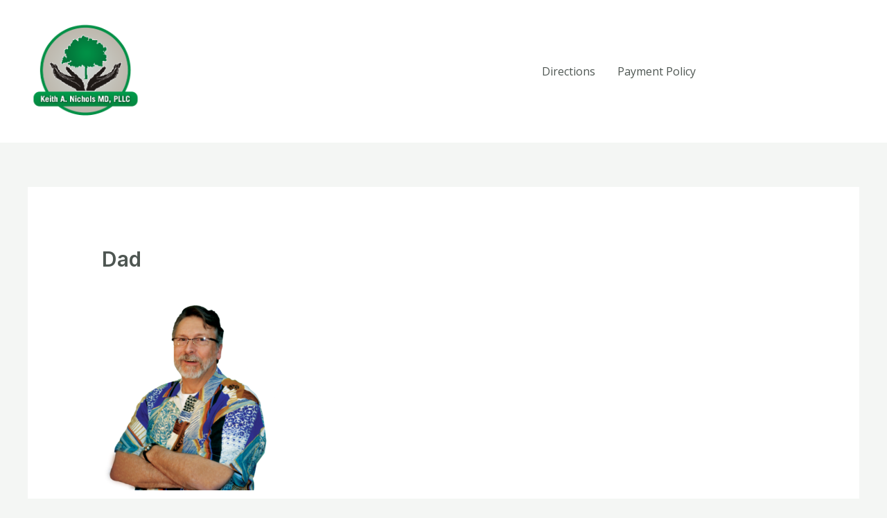

--- FILE ---
content_type: text/css
request_url: https://keithnicholsmd.com/wp-content/plugins/backuper/styles.css?ver=6.2
body_size: 3264
content:
/* 
-------------------------------------------------------------------------------
	STUFF
-------------------------------------------------------------------------------
*/
hr {
	color: #f00;
	background-color: #e1e6e8;
	height: 1px;
	border: 0;
	width: 390px;
	margin-left: 0px;
	margin-bottom: 10px;
}
.helpbox {
	background: #fdffe9;
	border: 1px solid #d7dab1;
	border-radius: 6px;
	-moz-border-radius: 6px;
	clear: both;
	display: inline-block;
	margin-top: 5px;
}
.helpbox p {
	margin: 5px 10px;
}
.bluebox {
	background: #e7f3f9;
	border: 1px solid #b8d7e7;
	border-radius: 6px;
	-moz-border-radius: 6px;
	clear: both;
	display: inline-block;
	margin-top: 5px;
}
.bluebox p {
	margin: 5px 10px;
}

/* 
-------------------------------------------------------------------------------
	LOADING FRAME
-------------------------------------------------------------------------------
*/
#pageloading {
	width: 375px;
	height: 41px;
	background-color: #f7f7f7;
	border: 1px solid #dfdfdf;
	display: block;
	clear: both;
	margin-bottom: 10px;
	
	border-radius: 6px;
	-moz-border-radius: 6px;
}
#pageloading img {
	float: left;
	margin-top: 5px;
	margin-left: 10px;
}

#pageloading p {
	float: left;
	margin-top: 13px;
	margin-left: 10px;
	
	color: #4a89a6;
	font-size: 16px;
	font-weight: bold;
	font-style: italic
}

/* 
-------------------------------------------------------------------------------
	TABLES
-------------------------------------------------------------------------------
*/
.backuper-table1 {
	width: 100%;
	text-align: left;
	border-collapse: collapse;
	border: 1px solid #dfdfdf;
}
.backuper-table1 th {
	padding: 8px 17px;
	font-weight: normal;
	/*font-size: 14px;*/
	color: #039;
	border-bottom: 1px dashed #dfdfdf;
	background: #f4f4f4;
	border: 1px solid #dfdfdf;
}
.backuper-table1 tr {
	border-bottom: 1px solid #dfdfdf;
}
.backuper-table1 td {
	padding: 7px 17px 7px 17px;
	color: #669;
	border: 1px solid #dfdfdf;
}
.backuper-table1 td:first-child {
	color: #669;
	text-align: left;
	width: 150px;
}
.backuper-table1 td:nth-child(2) {
	width: 100px;
}
.backuper-table1 td:last-child {
	text-align: left;
	width: 150px;
}
.backuper-table1 tbody tr:hover td {
	color: #339;
	background: #f0f0f0;
}

.backuper-table2 {
	text-align: left;
	/*border-collapse: collapse;*/
}

/* 
-------------------------------------------------------------------------------
	BUTTONS
-------------------------------------------------------------------------------
*/

/* --------------- Default buttons --------------- */

.buttonPro{
	display: inline-block;
	text-decoration: none;
	outline: none;
	cursor: pointer;
	font: bold 12px/1em HelveticaNeue, Arial, sans-serif;
	padding: 8px 11px;
	color: #555;
	text-shadow: 0 1px 0 #fff;
	
	background: #f5f5f5;
	background: -webkit-gradient(linear, left top, left bottom, from(#f9f9f9), to(#f0f0f0));
	background: -moz-linear-gradient(top, #f9f9f9, #f0f0f0);
	
	border: 1px solid #dedede;
	border-color: #dedede #d8d8d8 #d3d3d3;
	
	-webkit-border-radius: 4px;
	-moz-border-radius: 4px;
	border-radius: 4px;
	
	-webkit-box-shadow: 0 1px 2px #eaeaea, inset 0 1px 0 #fbfbfb;
	-moz-box-shadow: 0 1px 2px #eaeaea, inset 0 1px 0 #fbfbfb;
	box-shadow: 0 1px 2px #eaeaea, inset 0 1px 0 #fbfbfb;
}

.buttonPro:hover, .buttonPro:focus{
	color: #555;
	background: #efefef;
	background: -webkit-gradient(linear, left top, left bottom, from(#f9f9f9), to(#e9e9e9));
	background: -moz-linear-gradient(top, #f9f9f9, #e9e9e9);
	border-color: #ccc;
	-webkit-box-shadow: 0 2px 1px #e0e0e0, inset 0 1px 0 #fbfbfb;
	-moz-box-shadow: 0 2px 1px #e0e0e0, inset 0 1px 0 #fbfbfb;
	box-shadow: 0 1px 2px #e0e0e0, inset 0 1px 0 #fbfbfb;
}

.buttonPro:active{
	position: relative;
	top: 1px;
	
	color: #555;
	background: #efefef;
	background: -webkit-gradient(linear, left top, left bottom, from(#eaeaea), to(#f4f4f4));
	background: -moz-linear-gradient(top, #eaeaea, #f4f4f4);
	border-color: #c6c6c6;
	-webkit-box-shadow: 0 1px 0 #fff, inset 0 0 5px #ddd;
	-moz-box-shadow: 0 1px 0 #fff, inset 0 0 5px #ddd;
	box-shadow: 0 1px 0 #fff, inset 0 0 5px #ddd;
}

.buttonPro.rounded{
	padding: 8px 15px;
	-webkit-border-radius: 15px;
	-moz-border-radius: 15px;
	border-radius: 15px;
}


input.buttonPro, button.buttonPro{
	*width: auto; /* IE7 Fix */
	*overflow: visible; /* IE7 Fix */
}

.buttonPro img{
	border: none;
	vertical-align: bottom;
}


/* --------------- Small buttons --------------- */

.buttonPro.small{
	padding: 5px 11px;
	font-size: 11px;
	font-weight: normal;
	-webkit-border-radius: 3px;
	-moz-border-radius: 3px;
	border-radius: 3px;
}

.buttonPro.small.rounded{
	-webkit-border-radius: 11px;
	-moz-border-radius: 11px;
	border-radius: 11px;
}



/* --------------- Large buttons --------------- */

.buttonPro.large{
	padding: 12px 15px;
	font-size: 20px;
	font-weight: normal;
	-webkit-border-radius: 5px;
	-moz-border-radius: 5px;
	border-radius: 5px;
}

.buttonPro.large.rounded{
	padding: 12px 22px;
	-webkit-border-radius: 23px;
	-moz-border-radius: 23px;
	border-radius: 23px;
}




/* 
-------------------------------------------------------------------------------
	Color Variations
-------------------------------------------------------------------------------
*/


/* --------------- Light Blue --------------- */

.buttonPro.light_blue{
	background: #92dbf6;
	background: -webkit-gradient(linear, left top, left bottom, from(#abe4f8), to(#6fcef3));
	background: -moz-linear-gradient(top, #abe4f8, #6fcef3);
	border-color: #7cbdd5;
	color: #444;
	text-shadow: 0 1px 0 #b6e6f9;
	-webkit-box-shadow: 0 1px 2px #d6d6d6, inset 0 1px 0 #c0ebfa;
	-moz-box-shadow: 0 1px 2px #d6d6d6, inset 0 1px 0 #c0ebfa;
	box-shadow: 0 1px 2px #d6d6d6, inset 0 1px 0 #c0ebfa;    
}
.buttonPro.light_blue:hover, .buttonPro.light_blue:focus{
	background: #85d6f5;
	background: -webkit-gradient(linear, left top, left bottom, from(#b1e9fd), to(#66c6ea));
	background: -moz-linear-gradient(top, #b1e9fd, #66c6ea);
	border-color: #66a8bf;
	-webkit-box-shadow: 0 0 1px #d6d6d6, inset 0 1px 0 #c0ebfa;
	-moz-box-shadow: 0 0 1px #d6d6d6, inset 0 1px 0 #c0ebfa;
	box-shadow: 0 0 1px #d6d6d6, inset 0 1px 0 #c0ebfa;
}
.buttonPro.light_blue:active{
	background: #92dbf6;
	border-color: #66a8bf;
	-webkit-box-shadow: 0 1px 0 #fff, inset 0 0 5px #66a8bf;
	-moz-box-shadow: 0 1px 0 #fff, inset 0 0 5px #66a8bf;
	box-shadow: 0 1px 0 #fff, inset 0 0 5px #66a8bf;
}



/* --------------- Blue --------------- */

.buttonPro.blue{
	background: #377ad0;
	background: -webkit-gradient(linear, left top, left bottom, from(#52a8e8), to(#377ad0));
	background: -moz-linear-gradient(top, #52a8e8, #377ad0);
	border-color: #4081af #2e69a3 #20559a;
	color: #fff;
	text-shadow: 0 1px 1px #4081af;
	-webkit-box-shadow: 0 1px 2px #d6d6d6, inset 0 1px 1px #72b9eb;
	-moz-box-shadow: 0 1px 2px #d6d6d6, inset 0 1px 1px #72b9eb;
	box-shadow: 0 1px 2px #d6d6d6, inset 0 1px 1px #72b9eb;
}
.buttonPro.blue:hover, .buttonPro.blue:focus{
	background: #206bcb;
	background: -webkit-gradient(linear, left top, left bottom, from(#3e9ee5), to(#206bcb));
	background: -moz-linear-gradient(top, #3e9ee5, #206bcb);
	border-color: #2a73a6 #165899 #07428f;
	-webkit-box-shadow: 0 1px 0 0 #fff, inset 0 1px 0 0 #62b1e9;
	-moz-box-shadow: 0 1px 0 0 #fff, inset 0 1px 0 0 #62b1e9;
	box-shadow: 0 1px 0 0 #fff, inset 0 1px 0 0 #62b1e9;
}
.buttonPro.blue:active{
	background: #3282d3;
	border-color: #154c8c #154c8c #0e408e;
	text-shadow: 0 -1px 1px #1d62ab;
	-webkit-box-shadow: 0 1px 0 0 #fff, inset 0 0 6px 3px #1657b5;
	-moz-box-shadow: 0 1px 0 0 #fff, inset 0 0 6px 3px #1657b5;
	box-shadow: 0 1px 0 0 #fff, inset 0 0 6px 3px #1657b5;
}



/* --------------- Green --------------- */

.buttonPro.green{
	background: #7fbf4d;
	background: -webkit-gradient(linear, left top, left bottom, from(#7fbf4d), to(#63a62f));
	background: -moz-linear-gradient(top, #7fbf4d, #63a62f);
	border-color: #63a62f;
	color: #fff;
	text-shadow: 0 1px 0 #53961e;
	-webkit-box-shadow: 0 1px 2px #d6d6d6, inset 0 1px 0 #96d865;
	-moz-box-shadow: 0 1px 2px #d6d6d6, inset 0 1px 0 #96d865;
	box-shadow: 0 1px 2px #d6d6d6, inset 0 1px 0 #96d865;    
}
.buttonPro.green:hover, .buttonPro.green:focus{
	background: #76b347;
	background: -webkit-gradient(linear, left top, left bottom, from(#86c755), to(#5ea12a));
	background: -moz-linear-gradient(top, #86c755, #5ea12a);
	border-color: #53961e;
	-webkit-box-shadow: 0 0 1px #d6d6d6, inset 0 1px 0 #96d865;
	-moz-box-shadow: 0 0 1px #d6d6d6, inset 0 1px 0 #96d865;
	box-shadow: 0 0 1px #d6d6d6, inset 0 1px 0 #96d865;    
}
.buttonPro.green:active{
	background: #7fbf4d;
	border-color: #53961e;
	-webkit-box-shadow: 0 1px 0 #fff, inset 0 0 5px #53961e;
	-moz-box-shadow: 0 1px 0 #fff, inset 0 0 5px #53961e;
	box-shadow: 0 1px 0 #fff, inset 0 0 5px #53961e;
}



/* --------------- Red --------------- */

.buttonPro.red{
	background: #e6433d;
	background: -webkit-gradient(linear, left top, left bottom, from(#f8674b), to(#d54746));
	background: -moz-linear-gradient(top, #f8674b, #d54746);
	border-color: #d1371c #d1371c #9f220d;
	color: #fff;
	text-shadow: 0 1px 1px #961a07;
	-webkit-box-shadow: 0 1px 2px #d6d6d6, inset 0 1px 0 #ff9573;
	-moz-box-shadow: 0 1px 2px #d6d6d6, inset 0 1px 0 #ff9573;
	box-shadow: 0 1px 2px #d6d6d6, inset 0 1px 0 #ff9573;    
}
.buttonPro.red:hover, .buttonPro.red:focus{
	background: #dd3a37;
	background: -webkit-gradient(linear, left top, left bottom, from(#ff7858), to(#cc3a3b));
	background: -moz-linear-gradient(top, #ff7858, #cc3a3b);
	border-color: #961a07;
	-webkit-box-shadow: 0 0 1px #d6d6d6, inset 0 1px 0 #ff9573;
	-moz-box-shadow: 0 0 1px #d6d6d6, inset 0 1px 0 #ff9573;
	box-shadow: 0 0 1px #d6d6d6, inset 0 1px 0 #ff9573;    
}
.buttonPro.red:active{
	background: #e6433d;
	border-color: #961a07;
	-webkit-box-shadow: 0 1px 0 #fff, inset 0 0 5px #961a07;
	-moz-box-shadow: 0 1px 0 #fff, inset 0 0 5px #961a07;
	box-shadow: 0 1px 0 #fff, inset 0 0 5px #961a07;
}



/* --------------- Orange --------------- */

.buttonPro.orange{
	background: #ee8f1f;
	background: -webkit-gradient(linear, left top, left bottom, from(#f5b026), to(#f48423));
	background: -moz-linear-gradient(top, #f5b026, #f48423);
	border-color: #e6791c #e6791c #d86f15;
	color: #fff;
	text-shadow: 0 1px 1px #b85300;
	-webkit-box-shadow: 0 1px 2px #d7e9a4, inset 0 1px 0 #f8d898;
	-moz-box-shadow: 0 1px 2px #d7e9a4, inset 0 1px 0 #f8d898;
	box-shadow: 0 1px 2px #d7e9a4, inset 0 1px 0 #f8d898;    
}
.buttonPro.orange:hover, .buttonPro.orange:focus{
	background: #e38512;
	background: -webkit-gradient(linear, left top, left bottom, from(#ffbb33), to(#eb7b1a));
	background: -moz-linear-gradient(top, #ffbb33, #eb7b1a);
	border-color: #d0680c;
	-webkit-box-shadow: 0 0 1px #d6d6d6, inset 0 1px 0 #ffdf9e;
	-moz-box-shadow: 0 0 1px #d6d6d6, inset 0 1px 0 #ffdf9e;
	box-shadow: 0 0 1px #d6d6d6, inset 0 1px 0 #ffdf9e;    
}
.buttonPro.orange:active{
	background: #ee8f1f;
	border-color: #d0680c;
	-webkit-box-shadow: 0 1px 0 #fff, inset 0 0 5px #d0680c;
	-moz-box-shadow: 0 1px 0 #fff, inset 0 0 5px #d0680c;
	box-shadow: 0 1px 0 #fff, inset 0 0 5px #d0680c;
}



/* --------------- Yellow --------------- */

.buttonPro.yellow{
	background: #f9e327;
	background: -webkit-gradient(linear, left top, left bottom, from(#fceb4c), to(#ebd611));
	background: -moz-linear-gradient(top, #fceb4c, #ebd611);
	border-color: #dcc700 #dcc700 #c2b00b;
	color: #444;
	text-shadow: 0 1px 1px #ffff98;
	-webkit-box-shadow: 0 1px 2px #d7e9a4, inset 0 1px 0 #fee395;
	-moz-box-shadow: 0 1px 2px #d7e9a4, inset 0 1px 0 #fee395;
	box-shadow: 0 1px 2px #d7e9a4, inset 0 1px 0 #fee395;    
}
.buttonPro.yellow:hover, .buttonPro.yellow:focus{
	background: #ebd611;
	background: -webkit-gradient(linear, left top, left bottom, from(#fffa58), to(#e1cd00));
	background: -moz-linear-gradient(top, #fffa58, #e1cd00);
	border-color: #cebb10;
	-webkit-box-shadow: 0 0 1px #d6d6d6, inset 0 1px 0 #fee395;
	-moz-box-shadow: 0 0 1px #d6d6d6, inset 0 1px 0 #fee395;
	box-shadow: 0 0 1px #d6d6d6, inset 0 1px 0 #fee395;    
}
.buttonPro.yellow:active{
	background: #f9e327;
	border-color: #cebb10;
	-webkit-box-shadow: 0 1px 0 #fff, inset 0 0 5px #cebb10;
	-moz-box-shadow: 0 1px 0 #fff, inset 0 0 5px #cebb10;
	box-shadow: 0 1px 0 #fff, inset 0 0 5px #cebb10;
}



/* --------------- Pink --------------- */

.buttonPro.pink{
	background: #f87bca;
	background: -webkit-gradient(linear, left top, left bottom, from(#f87bca), to(#ec56b5));
	background: -moz-linear-gradient(top, #f87bca, #ec56b5);
	border-color: #e54aac #e54aac #cc3695;
	color: #fff;
	text-shadow: 0 1px 1px #c02589;
	-webkit-box-shadow: 0 1px 2px #eaeaea, inset 0 1px 0 #f1b9dd;
	-moz-box-shadow: 0 1px 2px #eaeaea, inset 0 1px 0 #f1b9dd;
	box-shadow: 0 1px 2px #eaeaea, inset 0 1px 0 #f1b9dd;    
}
.buttonPro.pink:hover, .buttonPro.pink:focus{
	background: #f075c3;
	background: -webkit-gradient(linear, left top, left bottom, from(#ff85d3), to(#e34dac));
	background: -moz-linear-gradient(top, #ff85d3, #e34dac);
	border-color: #c02589;
	-webkit-box-shadow: 0 0 1px #d6d6d6, inset 0 1px 0 #f1b9dd;
	-moz-box-shadow: 0 0 1px #d6d6d6, inset 0 1px 0 #f1b9dd;
	box-shadow: 0 0 1px #d6d6d6, inset 0 1px 0 #f1b9dd;    
}
.buttonPro.pink:active{
	background: #f87bca;
	border-color: #c02589;
	-webkit-box-shadow: 0 1px 0 #fff, inset 0 0 5px #c02589;
	-moz-box-shadow: 0 1px 0 #fff, inset 0 0 5px #c02589;
	box-shadow: 0 1px 0 #fff, inset 0 0 5px #c02589;
}



/* --------------- Purple --------------- */

.buttonPro.purple{
	background: #995dc8;
	background: -webkit-gradient(linear, left top, left bottom, from(#c785e5), to(#995dc8));
	background: -moz-linear-gradient(top, #c785e5, #995dc8);
	border-color: #7c45aa #7c45aa #5d288a;
	color: #fff;
	text-shadow: 0 1px 1px #370662;
	-webkit-box-shadow: 0 1px 2px #eaeaea, inset 0 1px 0 #ce8ded;
	-moz-box-shadow: 0 1px 2px #eaeaea, inset 0 1px 0 #ce8ded;
	box-shadow: 0 1px 2px #eaeaea, inset 0 1px 0 #ce8ded;    
}
.buttonPro.purple:hover, .buttonPro.purple:focus{
	background: #8b50ba;
	background: -webkit-gradient(linear, left top, left bottom, from(#cc8aea), to(#884eb8));
	background: -moz-linear-gradient(top, #cc8aea, #884eb8);
	border-color: #5d288a;
	-webkit-box-shadow: 0 0 1px #d6d6d6, inset 0 1px 0 #ce8ded;
	-moz-box-shadow: 0 0 1px #d6d6d6, inset 0 1px 0 #ce8ded;
	box-shadow: 0 0 1px #d6d6d6, inset 0 1px 0 #ce8ded;    
}
.buttonPro.purple:active{
	background: #995dc8;
	border-color: #5d288a;
	-webkit-box-shadow: 0 1px 0 #fff, inset 0 0 5px #5d288a;
	-moz-box-shadow: 0 1px 0 #fff, inset 0 0 5px #5d288a;
	box-shadow: 0 1px 0 #fff, inset 0 0 5px #5d288a;
}



/* --------------- Grey --------------- */

.buttonPro.grey{
	background: #969696;
	background: -webkit-gradient(linear, left top, left bottom, from(#ababab), to(#818181));
	background: -moz-linear-gradient(top, #ababab, #818181);
	border-color: #a0a0a0 #7c7c7c #717171;
	color: #fff;
	text-shadow: 0 1px 1px #444;
	-webkit-box-shadow: 0 1px 2px #eaeaea, inset 0 1px 0 #bebebe;
	-moz-box-shadow: 0 1px 2px #eaeaea, inset 0 1px 0 #bebebe;
	box-shadow: 0 1px 2px #eaeaea, inset 0 1px 0 #bebebe;    
}
.buttonPro.grey:hover, .buttonPro.grey:focus{
	background: #868686;
	background: -webkit-gradient(linear, left top, left bottom, from(#b0b0b0), to(#6f6f6f));
	background: -moz-linear-gradient(top, #b0b0b0, #6f6f6f);
	border-color: #666 #666 #606060;
	-webkit-box-shadow: 0 0 1px #d6d6d6, inset 0 1px 0 #bebebe;
	-moz-box-shadow: 0 0 1px #d6d6d6, inset 0 1px 0 #bebebe;
	box-shadow: 0 0 1px #d6d6d6, inset 0 1px 0 #bebebe;    
}
.buttonPro.grey:active{
	background: #909090;
	border-color: #606060;
	-webkit-box-shadow: 0 1px 0 #fff, inset 0 0 5px #606060;
	-moz-box-shadow: 0 1px 0 #fff, inset 0 0 5px #606060;
	box-shadow: 0 1px 0 #fff, inset 0 0 5px #606060;
}



/* --------------- Black --------------- */

.buttonPro.black{
	background: #525252;
	background: -webkit-gradient(linear, left top, left bottom, from(#5e5e5e), to(#434343));
	background: -moz-linear-gradient(top, #5e5e5e, #434343);
	border-color: #4c4c4c #313131 #1f1f1f;
	color: #fff;
	text-shadow: 0 1px 1px #2e2e2e;
	-webkit-box-shadow: 0 1px 2px #eaeaea, inset 0 1px 0 #868686;
	-moz-box-shadow: 0 1px 2px #eaeaea, inset 0 1px 0 #868686;
	box-shadow: 0 1px 2px #eaeaea, inset 0 1px 0 #868686;    
}
.buttonPro.black:hover, .buttonPro.black:focus{
	background: #4b4b4b;
	background: -webkit-gradient(linear, left top, left bottom, from(#686868), to(#363636));
	background: -moz-linear-gradient(top, #686868, #363636);
	border-color: #313131;
	-webkit-box-shadow: 0 0 1px #d6d6d6, inset 0 1px 0 #868686;
	-moz-box-shadow: 0 0 1px #d6d6d6, inset 0 1px 0 #868686;
	box-shadow: 0 0 1px #d6d6d6, inset 0 1px 0 #868686;    
}
.buttonPro.black:active{
	background: #525252;
	border-color: #313131;
	-webkit-box-shadow: 0 1px 0 #fff, inset 0 0 5px #313131;
	-moz-box-shadow: 0 1px 0 #fff, inset 0 0 5px #313131;
	box-shadow: 0 1px 0 #fff, inset 0 0 5px #313131;
}





/*
-------------------------------------------------------------------------------
	Extras
-------------------------------------------------------------------------------
*/


/* --------------- Google Buttons --------------- */

.googleButton{
	display: inline-block;
	text-decoration: none;
	outline: none;
	padding: 7px;
	font: normal 15px/1em arial,sans-serif;
	color: #000;
	background: #ededed;
	filter: progid:DXImageTransform.Microsoft.gradient(startColorstr='#f1f1f1', endColorstr='#dfdfdf');
	background: -webkit-gradient(linear, left top, left bottom, from(#f1f1f1), to(#dfdfdf));
	background: -moz-linear-gradient(top, #f1f1f1, #dfdfdf);
	border-width: 1px;
	border-style: solid;
	border-color: #cccccc #9b9b9b #999999 #cdcdcd;
	-webkit-box-shadow: 1px 1px 0 #e7e7e7, inset 0 1px 0 #fff, inset 0 -1px 0 #d7d7d7;
	-moz-box-shadow: 1px 1px 0 #e7e7e7, inset 0 1px 0 #fff, inset 0 -1px 0 #d7d7d7;
	box-shadow: 1px 1px 0 #e7e7e7, inset 0 1px 0 #fff, inset 0 -1px 0 #d7d7d7;
}
.googleButton:hover{
	color: #000;
}
.googleButton:active{
	color: #000;
	background: #ccc;
	filter: progid:DXImageTransform.Microsoft.gradient(enabled='false');
	border-color: #ccc #999 #999 #ccc;
	-webkit-box-shadow: 1px 1px 0 #e7e7e7;
	-moz-box-shadow: 1px 1px 0 #e7e7e7;
	box-shadow: 1px 1px 0 #e7e7e7;
}



/* --------------- Twitter Simple Button --------------- */

.twitterButton{
	display: inline-block;
	text-decoration: none;
	outline: none;
	padding: 6px 9px;
	font: 300 15px/1em 'Helvetica Neue', Arial, 'Lucida Grande', sans-serif;
	color: #333;
	text-shadow: 0 1px 0 #f0f0f0;
	background: #ebebeb;
	background: -webkit-gradient(linear, left top, left bottom, from(#fefefe), to(#dddddd));
	background: -moz-linear-gradient(top, #fefefe, #dddddd);
	border-width: 1px;
	border-style: solid;
	border-color: #bbb #bbb #999;
	-webkit-border-radius: 4px;
	-moz-border-radius: 4px;
	border-radius: 4px;
	-webkit-box-shadow: 0 1px 0 #f8f8f8;
	-moz-box-shadow: 0 1px 0 #f8f8f8;
	box-shadow: 0 1px 0 #f8f8f8;
}
.twitterButton:hover, .twitterButton:focus{
	color: #333;
	text-shadow: 0 1px 0 #f0f0f0;
	background: #e5e5e5;
	background: -webkit-gradient(linear, left top, left bottom, from(#f0f0f0), to(#dddddd));
	background: -moz-linear-gradient(top, #f0f0f0, #dddddd);
	border-color: #999 #999 #666;
}
.twitterButton:active{
	color: #333;
	text-shadow: none;
	background: #ddd;
	border-color: #999 #999 #666;	
}



/* --------------- Twitter Follow Button --------------- */

.twitterFollowButton{
	display: inline-block;
	text-decoration: none;
	outline: none;
	padding: 7px 10px;
	font: bold 12px/1em 'Helvetica Neue', Arial, 'Lucida Grande', sans-serif;
	color: #fff;
	background: #00AE3E;
	background: -webkit-gradient(linear, left top, left bottom, from(#53d874), to(#00ae3e));
	background: -moz-linear-gradient(top, #53d874, #00ae3e);
	border-width: 1px;
	border-style: solid;
	border-color: #339933 #339933 #277827;
	-webkit-border-radius: 4px;
	-moz-border-radius: 4px;
	border-radius: 4px;
	-webkit-box-shadow: 0 1px 0 #f8f8f8;
	-moz-box-shadow: 0 1px 0 #f8f8f8;
	box-shadow: 0 1px 0 #f8f8f8;
}
.twitterFollowButton:hover, .twitterFollowButton:focus{
	color: #fff;
	background: #dc4b4b;
	background: -webkit-gradient(linear, left top, left bottom, from(#f15c5d), to(#c63738));
	background: -moz-linear-gradient(top, #f15c5d, #c63738);
	border-color: #aa3333 #aa3333 #962c2c;
}
.twitterFollowButton:active{
	background: #c63738;	
}



/* --------------- Facebook Simple Button --------------- */

.facebookButton{
	display: inline-block;
	text-decoration: none;
	outline: none;
	padding: 5px 6px;
	font: bold 11px/1em 'Lucida Grande', Tahoma, Verdana, Arial, sans-serif;
	color: #333;
	background: #ececec;
	filter: progid:DXImageTransform.Microsoft.gradient(startColorstr='#f5f6f6', endColorstr='#e0e0df');
	background: -webkit-gradient(linear, left top, left bottom, from(#f5f6f6), to(#e0e0df));
	background: -moz-linear-gradient(top, #f5f6f6, #e0e0df);
	border-width: 1px;
	border-style: solid;
	border-color: #999 #999 #888;
	-webkit-box-shadow: 0 1px 0 #d9d9d9, inset 0 1px 0 #fff;
	-moz-box-shadow: 0 1px 0 #d9d9d9, inset 0 1px 0 #fff;
	box-shadow: 0 1px 0 #d9d9d9, inset 0 1px 0 #fff;
}
.facebookButton:hover{
	color: #333;
}
.facebookButton:active{
	color: #333;
	background: #dddddd;
	filter: progid:DXImageTransform.Microsoft.gradient(enabled='false');
	border-color: #999;
	-webkit-box-shadow: 0 1px 0 #eaeaea;
	-moz-box-shadow: 0 1px 0 #eaeaea;
	box-shadow: 0 1px 0 #eaeaea;
}



/* --------------- Facebook Confirm Button --------------- */

.facebookConfirmButton{
	display: inline-block;
	text-decoration: none;
	outline: none;
	padding: 5px 6px;
	font: bold 11px/1em 'Lucida Grande', Tahoma, Verdana, Arial, sans-serif;
	color: #fff;
	background: #5e77aa;
	filter: progid:DXImageTransform.Microsoft.gradient(startColorstr='#637bad', endColorstr='#5972a7');
	background: -webkit-gradient(linear, left top, left bottom, from(#637bad), to(#5972a7));
	background: -moz-linear-gradient(top, #637bad, #5972a7);
	border-width: 1px;
	border-style: solid;
	border-color: #29447e #29457f #1a356e;
	-webkit-box-shadow: 0 1px 0 #dddddd, inset 0 1px 0 #8a9cc2;
	-moz-box-shadow: 0 1px 0 #dddddd, inset 0 1px 0 #8a9cc2;
	box-shadow: 0 1px 0 #dddddd, inset 0 1px 0 #8a9cc2;
}
.facebookConfirmButton:hover{
	color: #fff;
}
.facebookConfirmButton:active{
	color: #fff;
	background: #4f6aa3;
	filter: progid:DXImageTransform.Microsoft.gradient(enabled='false');
	border-color: #29447e;
	-webkit-box-shadow: 0 1px 0 #eaeaea;
	-moz-box-shadow: 0 1px 0 #eaeaea;
	box-shadow: 0 1px 0 #eaeaea;
}



/* --------------- Wordpress Simple Button --------------- */

.wordpressButton{
	display: inline-block;
	text-decoration: none;
	outline: none;
	padding: 6px 11px;
	font: normal 11px/1em "Lucida Grande",Verdana,Arial,"Bitstream Vera Sans",sans-serif;
	color: #464646;
	background: #fff;
	background: -webkit-gradient(linear, left top, left bottom, from(#fff), to(#f1f1f1));
	background: -moz-linear-gradient(top, #fff, #f1f1f1);
	border: 1px solid #bbb;
	-webkit-border-radius: 11px;
	-moz-border-radius: 11px;
	border-radius: 11px;
}
.wordpressButton:hover, .wordpressButton:focus{
	color: #000;
	border-color: #666;
}
.wordpressButton:active{
	background: #eee;
	background: -webkit-gradient(linear, left top, left bottom, from(#ededed), to(#fbfbfb));
	background: -moz-linear-gradient(top, #ededed, #fbfbfb);
	color: #000;
	border-color: #666;
}



/* --------------- Wordpress Confirm Button --------------- */

.wordpressConfirmButton{
	display: inline-block;
	text-decoration: none;
	outline: none;
	padding: 6px 11px;
	font: bold 11px/1em "Lucida Grande",Verdana,Arial,"Bitstream Vera Sans",sans-serif;
	color: #fff;
	text-shadow: 0 -1px 0 rgba(0, 0, 0, 0.3);
	background: #247ca4;
	background: -webkit-gradient(linear, left top, left bottom, from(#298cba), to(#206d92));
	background: -moz-linear-gradient(top, #298cba, #206d92);
	border: 1px solid #298CBA;
	-webkit-border-radius: 11px;
	-moz-border-radius: 11px;
	border-radius: 11px;
}
.wordpressConfirmButton:hover, .wordpressConfirmButton:focus{
	color: #eaf2fa;
	border-color: #13455b;
}
.wordpressConfirmButton:active{
	background: #216f94;
	background: -webkit-gradient(linear, left top, left bottom, from(#1d6385), to(#2683ae));
	background: -moz-linear-gradient(top, #1d6385, #2683ae);
	color: #eaf2fa;
	border-color: #13455b;
}



